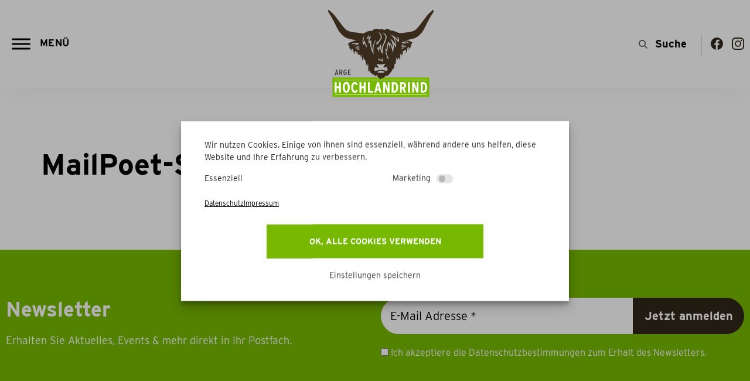

--- FILE ---
content_type: text/css
request_url: https://derzottl.at/wp-content/themes/hello-elementor-child/style.css?ver=6.8
body_size: 6548
content:
/*
 Theme Name:   Hello Elementor Child
 Description:  Mein Child Theme
 Author:       FEDERLEICHT
 Author URI:   
 Template:     hello-elementor
 Version:      1.0
 Text Domain:  hello-elementor-child
*/





/*
Tablet: 1024px

1199px
991px
767px
Grün:	color: var( --e-global-color-accent );
Braun:	color: var( --e-global-color-1751270 );
*/

/*
::selection, ::-moz-selection {
	background: #FEAE0E;
	color: #fff;
}
*/



body {
	overflow-x: hidden;
}


@import url("https://p.typekit.net/p.css?s=1&k=cwm5zpj&ht=tk&f=31141.31142.31145.31146&a=7091101&app=typekit&e=css");

@font-face {
font-family:"interstate";
src:url("https://use.typekit.net/af/e5199f/00000000000000003b9ae7f4/27/l?primer=7cdcb44be4a7db8877ffa5c0007b8dd865b3bbc383831fe2ea177f62257a9191&fvd=n4&v=3") format("woff2"),url("https://use.typekit.net/af/e5199f/00000000000000003b9ae7f4/27/d?primer=7cdcb44be4a7db8877ffa5c0007b8dd865b3bbc383831fe2ea177f62257a9191&fvd=n4&v=3") format("woff"),url("https://use.typekit.net/af/e5199f/00000000000000003b9ae7f4/27/a?primer=7cdcb44be4a7db8877ffa5c0007b8dd865b3bbc383831fe2ea177f62257a9191&fvd=n4&v=3") format("opentype");
font-display:auto;font-style:normal;font-weight:400;font-stretch:normal;
}
@font-face {
font-family:"interstate";
src:url("https://use.typekit.net/af/630ec8/00000000000000003b9ae7f8/27/l?primer=7cdcb44be4a7db8877ffa5c0007b8dd865b3bbc383831fe2ea177f62257a9191&fvd=n7&v=3") format("woff2"),url("https://use.typekit.net/af/630ec8/00000000000000003b9ae7f8/27/d?primer=7cdcb44be4a7db8877ffa5c0007b8dd865b3bbc383831fe2ea177f62257a9191&fvd=n7&v=3") format("woff"),url("https://use.typekit.net/af/630ec8/00000000000000003b9ae7f8/27/a?primer=7cdcb44be4a7db8877ffa5c0007b8dd865b3bbc383831fe2ea177f62257a9191&fvd=n7&v=3") format("opentype");
font-display:auto;font-style:normal;font-weight:700;font-stretch:normal;
}

p, a, div, ul, li, span, bold, input, form, h1, h2, h3, h4, h5, h6 {
	font-family: "interstate", sans-serif !important;
}
h1, h2, h3, h4, h5, h6, strong {
	font-weight: bold;
}
::placeholder, .elementor-search-form__input::placeholder {
	opacity: 1 !important;
}
.link-gruen a,
.elementor-widget-text-editor a {
	color: var( --e-global-color-accent ) !important;
	text-decoration: underline !important;
	-webkit-transition: all 0.3s ease;
	-moz-transition: all 0.3s ease;
	-o-transition: all 0.3s ease;
	transition: all 0.3s ease;
}
.link-gruen a:hover,
.elementor-widget-text-editor a:hover {
	color: #000;
}
.link-weiss a {
	color: #fff !important;
}
.link-schwarz a {
	color: #000 !important;
	text-decoration: none !important;
}
.link-schwarz a:hover {
	color: var( --e-global-color-accent ) !important;
}

mark {
	padding: .2em;
	background-color: #fcf8e3;
}

#btn-back a {
	cursor: pointer;
}


.elementor-widget-text-editor ul {
	padding-left: 20px;
}

figcaption {
	font-style: normal;
}
.overflow-x-scroll {
	overflow-x: scroll;
}

.buorg {
	z-index: 11111111111111111 !important;
}


img {
	object-fit: cover;
}


/* Improved Animations Stylesheet from element.how/elementor-improve-entrance-animations/ , works for the 'fade' animations */
@keyframes fadeDown {
	from {
		opacity: 0;
		transform: translate3d(0,-30px,0)
	}
	to {
		opacity: 1;
		transform: none
	}
}
.elementor-element.fadeInDown {
	animation-name: fadeDown
}
@keyframes fadeLeft {
	from {
		opacity: 0;
		transform: translate3d(-30px,0,0)
	}
	to {
		opacity: 1;
		transform: none
	}
}
.elementor-element.fadeInLeft {
	animation-name: fadeLeft
}
@keyframes fadeRight {
	from {
		opacity: 0;
		transform: translate3d(30px,0,0)
	}
	to {
		opacity: 1;
		transform: none
	}
}
.elementor-element.fadeInRight {
	animation-name: fadeRight
}
@keyframes fadeUp {
	from {
		opacity: 0;
		transform: translate3d(0,30px,0)
	}
	to {
		opacity: 1;
		transform: none
	}
}
.elementor-element.fadeInUp {
	animation-name: fadeUp
}





/* Mega Menü */
.mega-toggle-animated-box::after {
	content: "Menü";
	position: absolute;
	left: 60px;
	top: -10px;
	font-size: 21px;
	text-transform: uppercase;
	font-weight: bold;
}
.mega-menu-open .mega-toggle-animated-box::after {
	content: "Schließen";
}
.elementor-location-header .elementor-container.elementor-column-gap-default,
.elementor-location-header .elementor-container.elementor-column-gap-default > .elementor-column:nth-child(1),
.elementor-location-header .elementor-container.elementor-column-gap-default > .elementor-column:nth-child(1) > .elementor-widget-wrap,
.elementor-location-header .elementor-container.elementor-column-gap-default > .elementor-column:nth-child(1) > .elementor-widget-wrap .elementor-widget-shortcode,
.elementor-location-header .elementor-container.elementor-column-gap-default > .elementor-column:nth-child(1) > .elementor-widget-wrap .elementor-widget-shortcode #mega-menu-wrap-menu-1 {
	position: static !important;
}

.mega-menu-link {
	display: none !important;
}
#mega-menu-menu-1.mega-menu.max-mega-menu.mega-menu-horizontal {
	position: absolute !important;
	width: 100vw !important;
	height: calc(100vh - 150px) !important;
	left: 0px !important;
	top: 150px !important;
	background-color: #fff !important;
	overflow-y: scroll !important;
	padding-bottom: 50px !important;
}


#mega-menu-wrap-menu-1 #mega-menu-menu-1 > li.mega-menu-megamenu > ul.mega-sub-menu {
	margin-top: 80px !important;
}
#mega-menu-wrap-menu-1 #mega-menu-menu-1 > li.mega-menu-megamenu > ul.mega-sub-menu > li:nth-child(1) {
	margin-bottom: 20px !important;
}
.mega-menu-item > .mega-sub-menu {
	padding: 0 !important;
	max-width: 1300px !important;
	margin-right: auto !important;
	margin-left: auto !important;
	float: unset !important;
	overflow: auto !important;
}
.mega-menu-item > .mega-sub-menu > li > ul > li > ul > li p {
	font-size: 23px;
	font-weight: bold;
}
.mega-menu-item > .mega-sub-menu > li > ul > li > ul > li p:hover {
	text-decoration: underline;
}
.mega-menu-item > .mega-sub-menu > li > ul > li > ul > li p:last-child:hover {
	text-decoration: none;
}
.mega-menu-item > .mega-sub-menu > li > ul > li > ul > li ul {
	padding: 0;
}
.mega-menu-item > .mega-sub-menu > li > ul > li > ul > li li {
	list-style: none;
	font-size: 19px;
	line-height: 1.4em;
	margin-top: 8px;
}
.mega-menu-item > .mega-sub-menu > li > ul > li > ul > li li a {
	-webkit-transition: all 0.3s ease;
	-moz-transition: all 0.3s ease;
	-o-transition: all 0.3s ease;
	transition: all 0.3s ease;
}
.mega-menu-item > .mega-sub-menu > li > ul > li > ul > li li a:hover {
	color: var( --e-global-color-accent );
}

.mega-menu-item .mega-sub-menu > li > ul > li.mega-menu-column {
	width: 25% !important;
	clear: none !important;
}
@media screen and (max-width: 1199px) {
	#mega-menu-menu-1.mega-menu.max-mega-menu.mega-menu-horizontal {
		height: calc(100vh - 100px) !important;
		top: 100px !important;
	}
}
@media screen and (max-width: 991px) {
	.mega-menu-item .mega-sub-menu > li > ul > li.mega-menu-column {
		width: 50% !important;
	}
	#mega-menu-wrap-menu-1 #mega-menu-menu-1 > li.mega-menu-megamenu > ul.mega-sub-menu {
		margin-top: 40px !important;
	}
	#mega-menu-wrap-menu-1 #mega-menu-menu-1 > li.mega-menu-megamenu > ul.mega-sub-menu > li:nth-child(1) {
		margin-bottom: 0px !important;
	}
}
@media screen and (max-width: 767px) {
	.mega-menu-item .mega-sub-menu > li > ul > li.mega-menu-column {
		width: 100% !important;
	}
	.mega-toggle-animated-box::after {
		display: none;
	}
	#mega-menu-menu-1.mega-menu.max-mega-menu.mega-menu-horizontal {
		height: calc(100vh - 80px) !important;
		top: 80px !important;
		border-top: 1px solid #e5e5e5 !important;
	}
	.mega-menu-item > .mega-sub-menu > li > ul > li > ul > li p {
		font-size: 20px;
	}
	.mega-menu-item > .mega-sub-menu > li > ul > li > ul > li li {
		font-size: 16px;
	}
	.breadcrumbs-pages:nth-last-child(2) {
		margin-left: 5px;
	}
	.breadcrumbs-pages:nth-last-child(1) {
		margin-right: 5px;
		margin-top: -1px;
	}
}



/* Header */
.elementor-location-header .elementor-inner-section .elementor-search-form {
	border-right: 2px solid #E9E9E9;
}
.elementor-location-header .elementor-inner-section .elementor-search-form form input {
	width: 90px !important;
}
.elementor-location-header .elementor-inner-section .elementor-search-form i.fa-search::before {
	content: url(/wp-content/uploads/2023/02/search-icon.svg);
	top: 1px;
	position: relative;
}
.elementor-location-header .elementor-inner-section .elementor-search-form__icon {
	opacity: 1;
}
.elementor-search-form__input {
	width: 90px !important;
	padding-right: 0 !important;
}
.elementor-search-form__input::placeholder {
	font-weight: bold;
}
.elementor-location-header .elementor-inner-section > .elementor-column-gap-no {
	float: right;
}
.elementor-location-header .elementor-inner-section > .elementor-column-gap-no > .elementor-column {
	width: 110px;
}

/*@media screen and (max-width: 1024px) {
	.elementor-location-header .header-fixed-class {
		position: fixed;
	}
}*/

/* FOOTER Formular */

.elementor-location-footer .elementor-widget-shortcode .mailpoet_form .mailpoet_form_column:nth-child(1) {
	min-width: calc(100% - 190px) !important;
}
.elementor-location-footer .elementor-widget-shortcode .mailpoet_form .mailpoet_form_column:nth-child(2) {
	min-width: 190px !important;
}

.elementor-location-footer .elementor-widget-shortcode .mailpoet_form .mailpoet_paragraph fieldset label {
	color: #fff;
	font-size: 16px !important;
	line-height: 1.5em !important;
}
.mailpoet_validate_success {
	color: #fff !important;
	font-size: 0;
}
.mailpoet_validate_success::before {
	content: "Bitte bestätige deine Anmeldung, indem du auf den Link in der E-Mail klickst.";
	font-size: 16px;
}

.elementor-location-footer .elementor-widget-shortcode .mailpoet_form .mailpoet_form_columns .parsley-errors-list {
	position: absolute;
	margin-top: -90px;
	/*background: #ffe9e9;
	padding: 10px;
	border-radius: 50px;
	box-shadow: 0px 0px 5px #0003;*/
}

.elementor-location-footer .elementor-widget-shortcode .mailpoet_form .mailpoet_form_columns > .mailpoet_form_column,
.elementor-location-footer .elementor-widget-shortcode .mailpoet_form .mailpoet_form_columns > .mailpoet_form_column .mailpoet_paragraph  {
	margin-left: 0 !important;
	margin-bottom: 0 !important;
}
.elementor-location-footer .elementor-widget-shortcode .mailpoet_form .mailpoet_form_column:nth-child(1) .mailpoet_paragraph {
	border-top-left-radius: 50px;
	border-bottom-left-radius: 50px;
	overflow: hidden;
}
.elementor-location-footer .elementor-widget-shortcode .mailpoet_form .mailpoet_form_column:nth-child(2) .mailpoet_paragraph {
	border-top-right-radius: 50px;
	border-bottom-right-radius: 50px;
	overflow: hidden;
}

@media screen and (max-width: 767px) {
	.elementor-location-footer .elementor-widget-shortcode .mailpoet_form .mailpoet_form_column .mailpoet_paragraph {
		border-radius: 50px;
	}
	.elementor-location-footer .elementor-widget-shortcode .mailpoet_form .mailpoet_form_columns {
		display: block;
	}
	.elementor-location-footer .elementor-widget-shortcode .mailpoet_form .mailpoet_form_columns > .mailpoet_form_column {
		margin-bottom: 10px !important;
	}
}

/* STARTSEITE BILD SLIDER */
@media screen and (min-width: 767px) {
	.home .elementor-slides > .swiper-slide {
		height: 41vw !important;
	}
}
.home .elementor-swiper .swiper-pagination-bullet {
	width: 30px !important;
	border-radius: 50px;
	margin-left: 1px !important;
	margin-right: 1px !important;
}








/* STARTSEITE NEWS SLIDER */
html {
	overflow-x: hidden;
}

.home .swiper-wrapper {
	width: min-content;
}
.home .anwp-pg-wrap .position-static {
	overflow: visible;
}
.home .elementor-swiper-button {
	top: -25px !important;
	right: 0 !important;
	left: auto !important;
	width: 45px;
	height: 45px;
	border-radius: 100%;
	box-shadow: 0px 0px 12px 0px rgba(0,0,0,0.14);
}
.home .elementor-swiper-button.elementor-swiper-button-prev {
	right: 50px !important;
}
.home .elementor-swiper-button svg {
	width: 100% !important;
	height: 100% !important;
	transform: scale(0.6) !important;
	fill: none !important;
}
/* Kategorie */
.home .anwp-pg-post-teaser__category-column {
	left: auto !important;
	top: 22px !important;
	right: 22px;
}
.home .anwp-pg-post-teaser__category-column > div {
	background-color: var( --e-global-color-primary ) !important;
	border-radius: 50px;
	padding: 0px 12px !important;
	min-width: 70px;
	/*height: 30px;*/
}
.home .anwp-pg-post-teaser__category-column span {
	text-transform: lowercase;
	font-size: 15px;
	font-weight: bold;
	letter-spacing: 1px;
	text-align: center;
	width: 100%;
}
.home .anwp-pg-post-teaser .anwp-pg-read-more__btn {
	border: none !important;
}
.home .anwp-pg-post-teaser {
	border-radius: 10px;
	box-shadow: 0px 0px 25px 0px rgba(0,0,0,0.14);
	min-height: 700px;
}
@media screen and (min-width: 767px) {
	.home .anwp-pg-post-teaser {
		width: 400px !important;
	}
}
.home .anwp-pg-post-teaser__thumbnail {
	border-radius: 10px 10px 0px 0px;
}

.home .anwp-pg-post-teaser__content {
	padding: 35px 20px 20px 20px !important;
}
.home .anwp-pg-post-teaser__excerpt {
	font-size: 18px !important;
	line-height: 1.5em !important;
}

.home .anwp-pg-wrap .anwp-pg-no-transform .anwp-pg-post-teaser:hover img.anwp-pg-post-teaser__thumbnail-img {
	transform: scale(1.1) !important;
	-webkit-transition: all 1.3s ease;
	-moz-transition: all 1.3s ease;
	-o-transition: all 1.3s ease;
	transition: all 1.3s ease;
}
.home .anwp-pg-wrap .anwp-pg-post-teaser.anwp-pg-post-teaser--inner-cover-link .anwp-pg-post-teaser__thumbnail:hover .anwp-pg-post-teaser__thumbnail-bg {
	background: none !important;
}


/* TABELLE */
.elementor-widget-text-editor table,
.elementor-widget-text-editor tbody,
.elementor-widget-text-editor tr,
.elementor-widget-text-editor td,
.elementor-widget-text-editor th {
	border: none !important;
}

/* Galerie */
.elementor-widget-gallery a {
	border-radius: 10px;
}

/* Linie */
.home .line-green-h2 h2::after {
	content: "";
	width: auto;
	height: 2px;
	background: #76B900;
	position: absolute;
	left: -100px;
	right: 0px;
	bottom: 0px;
	z-index: 1;
}
.home .line-green-box-right .line-green-h2 h2::after {
	left: 0px;
	right: -230px;
}

@media screen and (max-width: 1024px) {
	.home .line-green-box-right .line-green-h2 h2::after {
		right: 0;
	}
	.home .line-green-h2 h2::after {
		left: 0;
	}
	
	.home .line-green-box-right > div > div:nth-child(1) {
		order: 1;
	}
	.breadcrumbs-news {
		margin-top: 2px;
	}
	.breadcrumb-text-sie p {
		margin-bottom: 0 !important;
	}
}


/* dunkler verlauf */
.hochlandrind-banner-image::before {
	display: block;
	content: "";
	background: -moz-linear-gradient(left,rgba(84,84,84,0) 0%,rgba(83,83,83,0) 1%,rgba(0,0,0,1) 100%);
	background: -webkit-linear-gradient(left,rgba(84,84,84,0) 0%,rgba(83,83,83,0) 1%,rgba(0,0,0,1) 100%);
	background: linear-gradient(to right,rgba(84,84,84,0) 0%,rgba(83,83,83,0) 1%,rgba(0,0,0,1) 100%);
	width: 70%;
	height: 100%;
	opacity: 0.56;
	position: absolute;
	top: 0px;
	right: 0px;
}



.start-content-image-text img {
	width: 100%;
	height: auto;
	object-fit: cover;
}



/*.single .elementor-posts .elementor-post {
	overflow: visible !important;
}*/


/* search and filter */
.elementor-widget-container .searchandfilter ul {
	padding: 0;
}
.elementor-widget-container .searchandfilter ul li {
	/*padding-bottom: 15px;*/
	padding-top: 0;
}
.elementor-widget-container .searchandfilter label {
	width: 100%;
}
.elementor-widget-container .searchandfilter .sf-field-posts_per_page {
	float: left;
	display: flex;
}
.elementor-widget-container .searchandfilter .sf-field-posts_per_page h4 {
	order: 2;
	padding-top: 12px;
	padding-left: 10px;
	font-weight: normal;
}
.elementor-widget-container .searchandfilter .sf-field-search {
	float: right;
}
.elementor-widget-container .searchandfilter .sf-field-posts_per_page label,
.elementor-widget-container .searchandfilter .sf-field-search label {
	width: auto;
}
.elementor-widget-container .searchandfilter .sf-field-posts_per_page label select.sf-input-select {
	min-width: 70px;
	border-radius: 100px;
}
.elementor-widget-container .searchandfilter .sf-field-search label input.sf-input-text {
	border-radius: 100px;
	width: 290px;
}
.elementor-widget-container .searchandfilter input,
.elementor-widget-container .searchandfilter select {
	border-color: #d5d5d5;
	border-radius: 100px;
}
@media screen and (max-width: 767px) {
	.elementor-widget-container .searchandfilter .sf-field-posts_per_page,
	.elementor-widget-container .searchandfilter .sf-field-search {
		float: none;
	}
	.elementor-widget-container .searchandfilter .sf-field-search label,
	.elementor-widget-container .searchandfilter .sf-field-search label input.sf-input-text {
		width: 100%;
	}
}


.elementor-widget-container .searchandfilter select {
	color: #000 !important;
	height: 42px;
    -moz-appearance: none; 
    -webkit-appearance: none;
	background: url([data-uri]) no-repeat calc(100% - 10px);
	background-position: right 10px center;
}

/* button formatierung */
.elementor-post__read-more,
.anwp-pg-wrap .anwp-pg-read-more__btn {
	font-weight: bold !important;
	font-size: 15px !important;
	text-transform: uppercase;
	padding: 10px 20px !important;
	background-color: var( --e-global-color-accent ) !important;
	color: #fff !important;
	border-radius: 30px !important;
	-webkit-transition: all 0.3s ease;
	-moz-transition: all 0.3s ease;
	-o-transition: all 0.3s ease;
	transition: all 0.3s ease;
	width: auto !important;
}
.elementor-post__read-more:hover,
.anwp-pg-wrap .anwp-pg-read-more__btn:hover {
	background-color: var( --e-global-color-1751270 ) !important;
}



/* SHOP */
.shop-class .elementor-image-carousel-wrapper .swiper-slide-image {
	width: 100% !important;
	height: 280px !important;
	object-fit: cover;
}


/* AKTUELLES Archiv Seite News und Events */
.blog .elementor-posts-container > .category-event {
	position: relative;
}
.blog .elementor-posts-container > .category-event::before {
	content: "event";
	background-color: var( --e-global-color-primary ) !important;
	border-radius: 50px;
	padding: 5px 12px !important;
	min-width: 70px;
	color: #fff;
	position: absolute;
	z-index: 1;
	right: 20px;
	top: 20px;
	text-align: center;
	font-weight: bold;
	letter-spacing: 1px;
	font-size: 15px;
}




/* BY FEDERLEICHT */
.federleicht {
	position: absolute;
	top: 32px;
	right: 11px;
}
.federleicht a {
	text-align: right;
	margin-bottom: 0;
	margin-right: 15px;
}
.federleicht a::before {
	content: url(../../uploads/2025/09/federleicht-logo.svg);
	position: absolute;
	right: 12px;
	opacity: 0;
	top: -5px;
	border: none;
	-webkit-transition: all 0.3s ease;
	-moz-transition: all 0.3s ease;
	-o-transition: all 0.3s ease;
	transition: all 0.3s ease;
}
.federleicht a:hover::before {
	opacity: 1;
	top: -15px;
}
@media screen and (max-width: 900px) {
	.federleicht {
		position: relative;
		right: auto;
		left: auto;
		margin-bottom: 80px;
	}
	.federleicht a::before {
		right: auto;
		left: auto;
		margin-left: 13px;
	}
}



/* FadeInUp Animation */
@keyframes fadeInUpTwo{
	from{
		opacity:0;
		transform:translate3d(0,100px,0);
	}
	to{
		opacity:1;
		transform:none;
	}
}
.fadeInUp {
	animation-name: fadeInUpTwo !important;
}




/* TIERBÖRSE */
.single-tierboerse .kategorie-zuchttier .kategorien-arten p::before {
	content: "Zuchttier"
}
.single-tierboerse .kategorie-schlachttier .kategorien-arten p::before {
	content: "Schlachttier"
}

.single-tierboerse .art-verkauf .kategorien-arten p::after {
	content: "VERKAUF"
}
.single-tierboerse .art-suche .kategorien-arten p::after {
	content: "SUCHE"
}
.single-tierboerse .elementor-inner-section .e-con-inner .elementor-widget-image div a,
.single-tierboerse .elementor-inner-section .e-con-inner .elementor-widget-image div a img {
	width: 100%;
}
@media screen and (max-width: 767px) {
	.tierboerse-titel {
		margin-top: 5px;
	}
	.tierboerse-loop .elementor-button {
		padding: 12px;
	}
}



/* KARTE */
html body .geodir-map-wrap .geodir-map-canvas .gm-style-iw {
	min-width: 300px !important;
	max-height: 411px !important;
}

body .geodir-map-canvas .gm-style .geodir-output-location .list-group-item {
	padding: 0 !important;
}

body .geodir-map-canvas .gm-style .gm-style-iw-d {
	  max-height: 375px !important;
}

.geodir-map-wrap .gm-style-iw .geodir-bubble_desc .geodir-post-title,
.geodir-map-wrap .gm-style-iw .geodir-bubble_desc .geodir-bubble_image,
.geodir-map-wrap .gm-style-iw .geodir-bubble_desc .geodir-bubble-meta-top,
.geodir-map-wrap .gm-style-iw .geodir-bubble_desc .geodir-bubble-meta-side .geodir_post_meta_icon {
	display: none;
}
.geodir-map-wrap .gm-style-iw .geodir-bubble_desc .geodir-bubble-meta-side .geodir_post_meta {
	border: none;
	padding: 0;
	font-size: 18px;
	background: none;
	color: #000;
}
.geodir-map-wrap .gm-style-iw .geodir-bubble_desc .geodir-bubble-meta-side .geodir_post_meta.geodir-field-post_title {
	font-weight: bold;
}

.geodir-map-wrap .gm-style-iw .geodir-bubble_desc .geodir-bubble-meta-side .geodir_post_meta a:hover {
	color: var( --e-global-color-accent );
}


/* Mitgliedsbetriebe Archiv */
.geodir-map-wrap .gm-style-iw .geodir-bubble_desc .geodir-output-location-mapbubble .geodir-post-address-container span[itemprop="placeName"] {
	font-weight: bold;
}

.betriebs-loop .elementor-icon-list-item a span {
	color: var( --e-global-color-accent );
	text-decoration: underline;
}
.betriebs-loop .e-con-full:nth-child(2) .elementor-icon-list-item:nth-child(1) {
	font-weight: bold !important;
}

.betriebs-loop .e-con-full:nth-last-child(1) > .elementor-widget-post-info {
	border: 1px solid #D5D5D5;
	border-radius: 25px;
	/*height: 45px;*/
	padding: 5px 25px;
	margin-right: -10px;
	margin-bottom: -10px;
}

.geodir-map-wrap .gm-style-iw button {
	top: 0 !important;
	right: 0 !important;
}

.geodir-map-wrap .gm-style-iw .geodir-bubble_desc .geodir-output-location-mapbubble span {
	font-size: 1rem;
}
.geodir-map-wrap .gm-style-iw .geodir-bubble_desc .geodir-output-location-mapbubble a {
	color: var( --e-global-color-accent );
	text-decoration: underline;
	font-size: 1rem;
}

.geodir-map-wrap .gm-style-iw .geodir-bubble_desc {
	padding: 20px;
	padding-right: 10px;
}

.geodir-map-wrap .gm-style-iw .geodir-bubble_desc .geodir-field-website a,
.geodir-map-wrap .gm-style-iw .geodir-bubble_desc .geodir-field-website2 a {
	font-size: 0;
	text-decoration: none;
}
.geodir-map-wrap .gm-style-iw .geodir-bubble_desc .geodir-field-website a::after,
.geodir-map-wrap .gm-style-iw .geodir-bubble_desc .geodir-field-website2 a::after {
	content: "" attr(href) "";
	font-size: 1rem;
	text-decoration: underline;
}


.betriebs-loop .elementor-widget-wp-widget-gd_post_content .gd-read-more {
	display: none;
}
.betriebs-loop .elementor-widget-wp-widget-gd_post_content .geodir-field-post_content::after {
	content: "..."
}


/* Hofgeschichte Button ausblenden */
.betriebs-loop#\<span\>Ja\<\/span\> .elementor-widget-button,
.betriebs-loop.tierboerse-loop .elementor-widget-button {
	display: unset;
}

.betriebs-loop .elementor-widget-button {
	display: none;
}


/* Highlandbeef Zertifiziert */
.e-con-full:nth-last-child(1) > #zertifiziertNein {
	display: none;
}
#zertifiziertJa ul li:nth-last-child(1) span span span {
	font-size: 0;
	line-height: 1em;
}
#zertifiziertJa ul li:nth-last-child(1) span span span::before {
	font-size: 18px;
	content: "Highlandbeef zertifiziert";
	cursor: text;
}

.elementor-widget-loop-grid .elementor-icon-list-item a:hover {
	text-decoration: underline;
}

@media screen and (max-width: 1024px) {
	#zertifiziertJa ul li:nth-last-child(1) span span span::before {
		font-size: 16px;
	}
	.betriebs-loop .e-con-full:nth-child(2) {
		width: 250px !important;
	}
}

@media screen and (max-width: 767px) {
	.betriebs-loop .e-con-full:nth-child(1) {
		width: 100px !important;
	}
	.betriebs-loop .e-con-full:nth-child(1) img {
		height: 80px !important;
	}
	.betriebs-loop .e-con-full:nth-child(2) {
		width: calc(100% - 120px) !important;
		padding: 0 0 10px 0 !important;
	}
	.betriebs-loop .e-con-full:nth-child(3) {
		padding-bottom: 30px;
	}
}

/* ÜBERSICHT BREITE 
.betriebs-loop > div > div:nth-child(2) {
	width: calc(100% - 590px);
}
*/

/* Pagnierung */ /* und such-seite paginierung */
.elementor-widget-loop-grid .elementor-pagination span,
.elementor-widget-loop-grid .elementor-pagination a,
.search-results .elementor-pagination span,
.search-results .elementor-pagination a {
	padding: 9px 15px;
	border: 1px solid #fff;
	border-radius: 10px;
	line-height: 3em;
	-webkit-transition: all 0.3s ease;
	-moz-transition: all 0.3s ease;
	-o-transition: all 0.3s ease;
	transition: all 0.3s ease;
}
.elementor-widget-loop-grid .elementor-pagination span.current,
.elementor-widget-loop-grid .elementor-pagination a:hover,
.search-results .elementor-pagination span.current,
.search-results .elementor-pagination a:hover {
	border-color: var( --e-global-color-accent );
	color: var( --e-global-color-accent );
}




/* Ort Detailseite Place Hofgeschichte */
.single-gd_place .place-spalte-2 .geodir_post_meta.geodir-field-address br:nth-last-child(-n + 2),
.single-gd_place .place-spalte-2 .geodir_post_meta.geodir-field-address span:nth-last-child(-n + 2) {
	display: none;
}
.single-gd_place .place-spalte-2 .geodir_post_meta.geodir-field-address span[itemprop="postalCode"] {
	order: 2;
}

.single-gd_place .geodir_post_meta a {
	color: var( --e-global-color-accent );
}

.single-gd_place .place-spalte-2 .elementor-widget-text-editor p {
	margin-bottom: 0 !important;
}

.single-gd_place hr {
	display: none;
}

.single-gd_place #post_content,
.single-gd_place #gd-single-tabs-content {
	margin: 0 !important;
}

.single-gd_place h1 {
	color: var( --e-global-color-accent ) !important;
	font-size: 40px !important;
	font-weight: bold !important;
}
.single-gd_place h3 {
	font-size: 22px !important;
	font-weight: bold !important;
}
.single-gd_place p {
	font-size: 18px;
	line-height: 33px;
}

.single-gd_place .geodir-images {
	margin-left: -5px;
	margin-right: -5px;
}
.single-gd_place .geodir-images > .col {
	padding-left: 5px !important;
	padding-right: 5px !important;
	margin-bottom: 10px !important;
}
.single-gd_place .geodir-images .fa-search-plus {
	display: none;
}
.single-gd_place .bsui .embed-has-action:hover img {
	filter: none;
}
.single-gd_place .bsui .embed-has-action:hover::before {
	background-color: #ffffff0f;
	z-index: 1;
	position: relative;
}
.single-gd_place .geodir-images .card {
	border: none;
}
.single-gd_place .geodir-images img {
	border-radius: 10px;
}

.single-gd_place .plz-spalte li:nth-child(1) {
	font-weight: bold;
}
.plz-spalte li:nth-child(3),
.plz-spalte li:nth-child(4) {
	display: inline;
}
.single-gd_place .gd-single-braun .plz-spalte li:nth-child(3),
.single-gd_place .gd-single-braun .plz-spalte li:nth-child(4) {
	display: inline;
}

.single-gd_place .punkte-weiter .elementor-post__excerpt > p::after {
	content: " ...";
}

.single-gd_place .gd-post-bild {
	height: 0px;
	overflow: hidden;
	margin-top: 50px;
}
.single-gd_place #\<span\>Ja\<\/span\>.gd-post-bild {
	height: auto;
	margin-top: 0;
}

@media screen and (max-width: 1024px) {
	.single-gd_place .gd-breadcrumb p {
		font-size: 14px !important;
	}
}

@media screen and (max-width: 767px) {
	.single-gd_place h1 {
		font-size: 28px !important;
	}
}








/* Mail Abmelden Text*/
.mailpoet_page-template-default.single.single-mailpoet_page.postid-1713 main#content.post-1713.mailpoet_page.type-mailpoet_page .page-content p {
	display: none;
}
.mailpoet_page-template-default.single.single-mailpoet_page.postid-1713 main#content.post-1713.mailpoet_page.type-mailpoet_page .page-content p.mailpoet_confirm_unsubscribe,
.mailpoet_page-template-default.single.single-mailpoet_page.postid-1713 main#content.post-1713.mailpoet_page.type-mailpoet_page .page-content p.mailpoet_paragraph {
	display: unset;
}
.mailpoet_page-template-default.single.single-mailpoet_page.postid-1713 main#content.post-1713.mailpoet_page.type-mailpoet_page .page-header h1 {
	margin-top: 100px;
}

@media screen and (max-width: 767px) {
	.mailpoet_page-template-default.single.single-mailpoet_page.postid-1713 main#content.post-1713.mailpoet_page.type-mailpoet_page .page-header h1 {
		font-size: 25px;
	}
}




.elementor-button-wrapper span {
	font-weight: bold !important;
}



/* FORMULAR */

.elementor-form .elementor-field-group {
	position: relative;
}
.elementor-form .elementor-field-label {
	font-family: "interstate", sans-serif !important;
	position: absolute;
	/*left: 40px;*/
	top: 10px;
	color: #999;
	z-index: 10;
	transition: font-size 150ms ease-out, -webkit-transform 150ms ease-out;
	transition: transform 150ms ease-out, font-size 150ms ease-out;
	transition: transform 150ms ease-out, font-size 150ms ease-out, -webkit-transform 150ms ease-out;
}
.elementor-form .focused .elementor-field-label,
.elementor-form .elementor-field-type-select label {
	-webkit-transform: translateY(-120%);
	transform: translateY(-120%);
	font-size: .80em !important;
}

.elementor-form .focused input,
.elementor-form .focused textarea,
.elementor-form select {
	-webkit-box-shadow: none !important;
	box-shadow: none !important;
}



.elementor-form input,
.elementor-form select,
.elementor-form textarea {
	padding-left: 0 !important;
	padding-right: 0 !important;
}



.elementor-form .elementor-field-type-upload label {
	position: relative;
	top: auto;
	left: auto;
	margin-top: 20px;
	margin-bottom: 10px;
}




/* Shop Formular */

.shop-form .elementor-field-type-html {
	margin-bottom: 30px !important;
}

/*.shop-form .elementor-field-type-number {
	margin-top: 10px;
}*/
.shop-form .elementor-field-type-number::before {
	content: "Stk";
	position: absolute;
	top: -20px;
	font-size: 14px;
}

.shop-form .elementor-field-type-number input {
	max-width: 45px !important;
}
.shop-form form .focused.elementor-field-type-number label,
.shop-form form .elementor-field-type-number label {
	transform: none;
	font-size: unset !important;
	margin-left: 60px;
	width: calc(100% - 110px);
	display: flex;
}
.shop-form form .elementor-field-type-number label > a:nth-child(1) {
	width: calc(100% - 120px);
}
.shop-form form .elementor-field-type-number label > a:nth-child(2) {
	text-align: right;
	width: 120px;
}
.shop-form form .elementor-field-type-number label > a:nth-child(2) > span {
	font-weight: bold;
	color: var( --e-global-color-accent );
}






/* Highlandbeef Check Notcheck */
.list-check ul,
.list-notcheck ul {
	padding-left: 0;
}
.list-check ul li,
.list-notcheck ul li {
	list-style-type: none;
	padding-left: 44px;
	margin: 0 0 10px 0;
	position: relative;
}
.list-check ul li::before,
.list-notcheck ul li::before {
	content: '';
	width: 30px;
	height: 30px;
	background-image: url(/wp-content/uploads/2023/02/check.svg);
	background-size: cover;
	background-repeat: no-repeat;
	display: block;
	position: absolute;
	left: 0px;
	top: 0px;
}
.list-notcheck ul li::before {
	background-image: url(/wp-content/uploads/2023/02/notcheck.svg);
}











--- FILE ---
content_type: text/css
request_url: https://derzottl.at/wp-content/uploads/elementor/css/post-5.css?ver=1745827324
body_size: 613
content:
.elementor-kit-5{--e-global-color-primary:#76B900;--e-global-color-secondary:#000000;--e-global-color-text:#000000;--e-global-color-accent:#76B900;--e-global-color-ea31b13:#FFFFFF;--e-global-color-1751270:#312618;--e-global-typography-primary-font-size:18px;--e-global-typography-primary-font-weight:700;--e-global-typography-secondary-font-weight:400;--e-global-typography-text-font-size:18px;--e-global-typography-text-font-weight:400;--e-global-typography-text-line-height:1.8em;--e-global-typography-accent-font-size:18px;--e-global-typography-accent-font-weight:400;--e-global-typography-c3e8387-font-size:35px;--e-global-typography-c3e8387-font-weight:700;--e-global-typography-c3e8387-line-height:35px;--e-global-typography-58013ba-font-size:40px;--e-global-typography-58013ba-font-weight:700;--e-global-typography-58013ba-line-height:40px;--e-global-typography-db4d5b4-font-size:26px;--e-global-typography-db4d5b4-font-weight:700;--e-global-typography-2692311-font-size:22px;color:#000000;font-family:"Roboto", Sans-serif;font-size:16px;}.elementor-kit-5 button:hover,.elementor-kit-5 button:focus,.elementor-kit-5 input[type="button"]:hover,.elementor-kit-5 input[type="button"]:focus,.elementor-kit-5 input[type="submit"]:hover,.elementor-kit-5 input[type="submit"]:focus,.elementor-kit-5 .elementor-button:hover,.elementor-kit-5 .elementor-button:focus{background-color:var( --e-global-color-1751270 );}.elementor-kit-5 a{color:var( --e-global-color-text );}.elementor-kit-5 h1{font-size:50px;font-weight:bold;}.elementor-kit-5 h2{font-size:26px;font-weight:bold;}.elementor-kit-5 button,.elementor-kit-5 input[type="button"],.elementor-kit-5 input[type="submit"],.elementor-kit-5 .elementor-button{font-size:18px;font-weight:700;color:var( --e-global-color-ea31b13 );border-radius:50px 50px 50px 50px;}.elementor-section.elementor-section-boxed > .elementor-container{max-width:1300px;}.e-con{--container-max-width:1300px;}.elementor-widget:not(:last-child){margin-block-end:20px;}.elementor-element{--widgets-spacing:20px 20px;--widgets-spacing-row:20px;--widgets-spacing-column:20px;}{}h1.entry-title{display:var(--page-title-display);}.site-header{padding-inline-end:0px;padding-inline-start:0px;}.site-footer .site-branding{flex-direction:column;align-items:stretch;}@media(max-width:1024px){.elementor-kit-5{--e-global-typography-primary-font-size:16px;--e-global-typography-text-font-size:16px;--e-global-typography-accent-font-size:16px;--e-global-typography-c3e8387-font-size:30px;--e-global-typography-c3e8387-line-height:30px;--e-global-typography-58013ba-font-size:28px;--e-global-typography-58013ba-line-height:28px;--e-global-typography-db4d5b4-font-size:24px;--e-global-typography-db4d5b4-line-height:24px;}.elementor-section.elementor-section-boxed > .elementor-container{max-width:1024px;}.e-con{--container-max-width:1024px;}}@media(max-width:767px){.elementor-section.elementor-section-boxed > .elementor-container{max-width:767px;}.e-con{--container-max-width:767px;}}

--- FILE ---
content_type: text/css
request_url: https://derzottl.at/wp-content/uploads/elementor/css/post-10.css?ver=1760338761
body_size: 1082
content:
.elementor-10 .elementor-element.elementor-element-520a18c:not(.elementor-motion-effects-element-type-background), .elementor-10 .elementor-element.elementor-element-520a18c > .elementor-motion-effects-container > .elementor-motion-effects-layer{background-color:#FFFFFF;}.elementor-10 .elementor-element.elementor-element-520a18c > .elementor-container{min-height:150px;}.elementor-10 .elementor-element.elementor-element-520a18c{box-shadow:0px 0px 60px 0px rgba(0, 0, 0, 0.05);transition:background 0.3s, border 0.3s, border-radius 0.3s, box-shadow 0.3s;}.elementor-10 .elementor-element.elementor-element-520a18c > .elementor-background-overlay{transition:background 0.3s, border-radius 0.3s, opacity 0.3s;}.elementor-bc-flex-widget .elementor-10 .elementor-element.elementor-element-c2e2088.elementor-column .elementor-widget-wrap{align-items:flex-end;}.elementor-10 .elementor-element.elementor-element-c2e2088.elementor-column.elementor-element[data-element_type="column"] > .elementor-widget-wrap.elementor-element-populated{align-content:flex-end;align-items:flex-end;}.elementor-widget-theme-site-logo .widget-image-caption{color:var( --e-global-color-text );font-size:var( --e-global-typography-text-font-size );font-weight:var( --e-global-typography-text-font-weight );line-height:var( --e-global-typography-text-line-height );}.elementor-10 .elementor-element.elementor-element-c83bc14{top:-48px;z-index:10000000;text-align:center;}.elementor-10 .elementor-element.elementor-element-c83bc14 img{width:100%;}.elementor-bc-flex-widget .elementor-10 .elementor-element.elementor-element-05e8b5a.elementor-column .elementor-widget-wrap{align-items:flex-end;}.elementor-10 .elementor-element.elementor-element-05e8b5a.elementor-column.elementor-element[data-element_type="column"] > .elementor-widget-wrap.elementor-element-populated{align-content:flex-end;align-items:flex-end;}.elementor-10 .elementor-element.elementor-element-05e8b5a.elementor-column > .elementor-widget-wrap{justify-content:flex-end;}.elementor-widget-search-form input[type="search"].elementor-search-form__input{font-size:var( --e-global-typography-text-font-size );font-weight:var( --e-global-typography-text-font-weight );line-height:var( --e-global-typography-text-line-height );}.elementor-widget-search-form .elementor-search-form__input,
					.elementor-widget-search-form .elementor-search-form__icon,
					.elementor-widget-search-form .elementor-lightbox .dialog-lightbox-close-button,
					.elementor-widget-search-form .elementor-lightbox .dialog-lightbox-close-button:hover,
					.elementor-widget-search-form.elementor-search-form--skin-full_screen input[type="search"].elementor-search-form__input{color:var( --e-global-color-text );fill:var( --e-global-color-text );}.elementor-widget-search-form .elementor-search-form__submit{font-size:var( --e-global-typography-text-font-size );font-weight:var( --e-global-typography-text-font-weight );line-height:var( --e-global-typography-text-line-height );background-color:var( --e-global-color-secondary );}.elementor-10 .elementor-element.elementor-element-f4757af{width:var( --container-widget-width, 120px );max-width:120px;--container-widget-width:120px;--container-widget-flex-grow:0;}.elementor-10 .elementor-element.elementor-element-f4757af .elementor-search-form__container{min-height:35px;}.elementor-10 .elementor-element.elementor-element-f4757af .elementor-search-form__submit{min-width:35px;}body:not(.rtl) .elementor-10 .elementor-element.elementor-element-f4757af .elementor-search-form__icon{padding-left:calc(35px / 3);}body.rtl .elementor-10 .elementor-element.elementor-element-f4757af .elementor-search-form__icon{padding-right:calc(35px / 3);}.elementor-10 .elementor-element.elementor-element-f4757af .elementor-search-form__input, .elementor-10 .elementor-element.elementor-element-f4757af.elementor-search-form--button-type-text .elementor-search-form__submit{padding-left:calc(35px / 3);padding-right:calc(35px / 3);}.elementor-10 .elementor-element.elementor-element-f4757af .elementor-search-form__input,
					.elementor-10 .elementor-element.elementor-element-f4757af .elementor-search-form__icon,
					.elementor-10 .elementor-element.elementor-element-f4757af .elementor-lightbox .dialog-lightbox-close-button,
					.elementor-10 .elementor-element.elementor-element-f4757af .elementor-lightbox .dialog-lightbox-close-button:hover,
					.elementor-10 .elementor-element.elementor-element-f4757af.elementor-search-form--skin-full_screen input[type="search"].elementor-search-form__input{color:var( --e-global-color-text );fill:var( --e-global-color-text );}.elementor-10 .elementor-element.elementor-element-f4757af:not(.elementor-search-form--skin-full_screen) .elementor-search-form__container{background-color:var( --e-global-color-ea31b13 );border-radius:0px;}.elementor-10 .elementor-element.elementor-element-f4757af.elementor-search-form--skin-full_screen input[type="search"].elementor-search-form__input{background-color:var( --e-global-color-ea31b13 );border-radius:0px;}.elementor-widget-text-editor{font-size:var( --e-global-typography-text-font-size );font-weight:var( --e-global-typography-text-font-weight );line-height:var( --e-global-typography-text-line-height );color:var( --e-global-color-text );}.elementor-widget-text-editor.elementor-drop-cap-view-stacked .elementor-drop-cap{background-color:var( --e-global-color-primary );}.elementor-widget-text-editor.elementor-drop-cap-view-framed .elementor-drop-cap, .elementor-widget-text-editor.elementor-drop-cap-view-default .elementor-drop-cap{color:var( --e-global-color-primary );border-color:var( --e-global-color-primary );}.elementor-10 .elementor-element.elementor-element-ae0d73e{width:auto;max-width:auto;text-align:right;}.elementor-10 .elementor-element.elementor-element-ae0d73e > .elementor-widget-container{padding:5px 0px 0px 15px;border-style:solid;border-width:0px 0px 0px 2px;border-color:#E4E4E4;}.elementor-theme-builder-content-area{height:400px;}.elementor-location-header:before, .elementor-location-footer:before{content:"";display:table;clear:both;}@media(max-width:1024px){.elementor-10 .elementor-element.elementor-element-520a18c > .elementor-container{min-height:100px;}.elementor-widget-theme-site-logo .widget-image-caption{font-size:var( --e-global-typography-text-font-size );line-height:var( --e-global-typography-text-line-height );}.elementor-10 .elementor-element.elementor-element-c83bc14{top:-31px;}.elementor-10 .elementor-element.elementor-element-c83bc14 img{width:125px;}.elementor-widget-search-form input[type="search"].elementor-search-form__input{font-size:var( --e-global-typography-text-font-size );line-height:var( --e-global-typography-text-line-height );}.elementor-widget-search-form .elementor-search-form__submit{font-size:var( --e-global-typography-text-font-size );line-height:var( --e-global-typography-text-line-height );}.elementor-widget-text-editor{font-size:var( --e-global-typography-text-font-size );line-height:var( --e-global-typography-text-line-height );}}@media(max-width:767px){.elementor-10 .elementor-element.elementor-element-520a18c > .elementor-container{min-height:80px;}.elementor-10 .elementor-element.elementor-element-c2e2088{width:33%;}.elementor-10 .elementor-element.elementor-element-1bd72f7{width:33%;}.elementor-widget-theme-site-logo .widget-image-caption{font-size:var( --e-global-typography-text-font-size );line-height:var( --e-global-typography-text-line-height );}.elementor-10 .elementor-element.elementor-element-c83bc14{top:-23px;}.elementor-10 .elementor-element.elementor-element-c83bc14 img{width:100px;}.elementor-10 .elementor-element.elementor-element-05e8b5a{width:33%;}.elementor-widget-search-form input[type="search"].elementor-search-form__input{font-size:var( --e-global-typography-text-font-size );line-height:var( --e-global-typography-text-line-height );}.elementor-widget-search-form .elementor-search-form__submit{font-size:var( --e-global-typography-text-font-size );line-height:var( --e-global-typography-text-line-height );}.elementor-widget-text-editor{font-size:var( --e-global-typography-text-font-size );line-height:var( --e-global-typography-text-line-height );}.elementor-10 .elementor-element.elementor-element-ae0d73e > .elementor-widget-container{border-width:0px 0px 0px 0px;}}/* Start custom CSS for text-editor, class: .elementor-element-ae0d73e */.elementor-10 .elementor-element.elementor-element-ae0d73e {
    max-height: 35px;
}/* End custom CSS */

--- FILE ---
content_type: text/css
request_url: https://derzottl.at/wp-content/uploads/elementor/css/post-20.css?ver=1760339061
body_size: 888
content:
.elementor-20 .elementor-element.elementor-element-317ffef7{border-style:none;margin-top:100px;margin-bottom:0px;}.elementor-bc-flex-widget .elementor-20 .elementor-element.elementor-element-0ee6d42.elementor-column .elementor-widget-wrap{align-items:flex-start;}.elementor-20 .elementor-element.elementor-element-0ee6d42.elementor-column.elementor-element[data-element_type="column"] > .elementor-widget-wrap.elementor-element-populated{align-content:flex-start;align-items:flex-start;}.elementor-20 .elementor-element.elementor-element-0ee6d42 > .elementor-element-populated, .elementor-20 .elementor-element.elementor-element-0ee6d42 > .elementor-element-populated > .elementor-background-overlay, .elementor-20 .elementor-element.elementor-element-0ee6d42 > .elementor-background-slideshow{border-radius:0px 0px 0px 0px;}.elementor-20 .elementor-element.elementor-element-0ee6d42 > .elementor-element-populated{padding:0px 0px 0px 0px;}.elementor-20 .elementor-element.elementor-element-18f4ef6 > .elementor-container > .elementor-column > .elementor-widget-wrap{align-content:center;align-items:center;}.elementor-20 .elementor-element.elementor-element-18f4ef6:not(.elementor-motion-effects-element-type-background), .elementor-20 .elementor-element.elementor-element-18f4ef6 > .elementor-motion-effects-container > .elementor-motion-effects-layer{background-color:var( --e-global-color-accent );}.elementor-20 .elementor-element.elementor-element-18f4ef6 > .elementor-container{min-height:270px;}.elementor-20 .elementor-element.elementor-element-18f4ef6{transition:background 0.3s, border 0.3s, border-radius 0.3s, box-shadow 0.3s;}.elementor-20 .elementor-element.elementor-element-18f4ef6 > .elementor-background-overlay{transition:background 0.3s, border-radius 0.3s, opacity 0.3s;}.elementor-20 .elementor-element.elementor-element-8fbf376.elementor-column > .elementor-widget-wrap{justify-content:center;}.elementor-widget-heading .elementor-heading-title{font-size:var( --e-global-typography-primary-font-size );font-weight:var( --e-global-typography-primary-font-weight );color:var( --e-global-color-primary );}.elementor-20 .elementor-element.elementor-element-ecf3d38 .elementor-heading-title{font-size:var( --e-global-typography-c3e8387-font-size );font-weight:var( --e-global-typography-c3e8387-font-weight );line-height:var( --e-global-typography-c3e8387-line-height );color:var( --e-global-color-ea31b13 );}.elementor-widget-text-editor{font-size:var( --e-global-typography-text-font-size );font-weight:var( --e-global-typography-text-font-weight );line-height:var( --e-global-typography-text-line-height );color:var( --e-global-color-text );}.elementor-widget-text-editor.elementor-drop-cap-view-stacked .elementor-drop-cap{background-color:var( --e-global-color-primary );}.elementor-widget-text-editor.elementor-drop-cap-view-framed .elementor-drop-cap, .elementor-widget-text-editor.elementor-drop-cap-view-default .elementor-drop-cap{color:var( --e-global-color-primary );border-color:var( --e-global-color-primary );}.elementor-20 .elementor-element.elementor-element-7a01cbb{color:var( --e-global-color-ea31b13 );}.elementor-20 .elementor-element.elementor-element-2cbfb44.elementor-column > .elementor-widget-wrap{justify-content:center;}.elementor-20 .elementor-element.elementor-element-3ff343b > .elementor-widget-container{margin:50px 10px 20px 10px;}.elementor-20 .elementor-element.elementor-element-3ff343b{text-align:center;font-size:var( --e-global-typography-text-font-size );font-weight:var( --e-global-typography-text-font-weight );line-height:var( --e-global-typography-text-line-height );color:var( --e-global-color-ea31b13 );}.elementor-20 .elementor-element.elementor-element-c6b02e4{text-align:center;font-size:var( --e-global-typography-text-font-size );font-weight:var( --e-global-typography-text-font-weight );line-height:var( --e-global-typography-text-line-height );color:var( --e-global-color-ea31b13 );}.elementor-20 .elementor-element.elementor-element-24db336 > .elementor-container > .elementor-column > .elementor-widget-wrap{align-content:center;align-items:center;}.elementor-20 .elementor-element.elementor-element-24db336{margin-top:10px;margin-bottom:0px;}.elementor-20 .elementor-element.elementor-element-a245c42.elementor-column > .elementor-widget-wrap{justify-content:center;}.elementor-widget-image .widget-image-caption{color:var( --e-global-color-text );font-size:var( --e-global-typography-text-font-size );font-weight:var( --e-global-typography-text-font-weight );line-height:var( --e-global-typography-text-line-height );}.elementor-20 .elementor-element.elementor-element-48061c1{width:auto;max-width:auto;}.elementor-20 .elementor-element.elementor-element-48061c1 > .elementor-widget-container{padding:0px 25px 0px 0px;}.elementor-20 .elementor-element.elementor-element-48061c1 img{width:100px;}.elementor-20 .elementor-element.elementor-element-3aa47d4{width:auto;max-width:auto;}.elementor-20 .elementor-element.elementor-element-3aa47d4 img{width:135px;}.elementor-20 .elementor-element.elementor-element-027c6c0 > .elementor-widget-container{margin:30px 10px 50px 10px;}.elementor-20 .elementor-element.elementor-element-027c6c0{text-align:center;font-family:"Roboto", Sans-serif;font-size:15px;font-weight:400;color:var( --e-global-color-text );}.elementor-theme-builder-content-area{height:400px;}.elementor-location-header:before, .elementor-location-footer:before{content:"";display:table;clear:both;}@media(max-width:1024px){.elementor-widget-heading .elementor-heading-title{font-size:var( --e-global-typography-primary-font-size );}.elementor-20 .elementor-element.elementor-element-ecf3d38 .elementor-heading-title{font-size:var( --e-global-typography-c3e8387-font-size );line-height:var( --e-global-typography-c3e8387-line-height );}.elementor-widget-text-editor{font-size:var( --e-global-typography-text-font-size );line-height:var( --e-global-typography-text-line-height );}.elementor-20 .elementor-element.elementor-element-3ff343b{font-size:var( --e-global-typography-text-font-size );line-height:var( --e-global-typography-text-line-height );}.elementor-20 .elementor-element.elementor-element-c6b02e4{font-size:var( --e-global-typography-text-font-size );line-height:var( --e-global-typography-text-line-height );}.elementor-widget-image .widget-image-caption{font-size:var( --e-global-typography-text-font-size );line-height:var( --e-global-typography-text-line-height );}}@media(max-width:767px){.elementor-20 .elementor-element.elementor-element-18f4ef6{padding:20px 0px 20px 0px;}.elementor-widget-heading .elementor-heading-title{font-size:var( --e-global-typography-primary-font-size );}.elementor-20 .elementor-element.elementor-element-ecf3d38 .elementor-heading-title{font-size:var( --e-global-typography-c3e8387-font-size );line-height:var( --e-global-typography-c3e8387-line-height );}.elementor-widget-text-editor{font-size:var( --e-global-typography-text-font-size );line-height:var( --e-global-typography-text-line-height );}.elementor-20 .elementor-element.elementor-element-7a01cbb > .elementor-widget-container{margin:-10px 0px -10px 0px;}.elementor-20 .elementor-element.elementor-element-3ff343b{font-size:var( --e-global-typography-text-font-size );line-height:var( --e-global-typography-text-line-height );}.elementor-20 .elementor-element.elementor-element-c6b02e4{font-size:var( --e-global-typography-text-font-size );line-height:var( --e-global-typography-text-line-height );}.elementor-widget-image .widget-image-caption{font-size:var( --e-global-typography-text-font-size );line-height:var( --e-global-typography-text-line-height );}}

--- FILE ---
content_type: image/svg+xml
request_url: https://derzottl.at/wp-content/uploads/2022/11/facebook-icon.svg
body_size: 228
content:
<?xml version="1.0" encoding="UTF-8"?> <svg xmlns="http://www.w3.org/2000/svg" id="facebook-circular-logo" width="21.049" height="20.961" viewBox="0 0 21.049 20.961"><path id="Path_30" data-name="Path 30" d="M10.525.349A10.519,10.519,0,0,0,8.769,21.24V13.069H6.23v-2.94H8.769V7.961A3.543,3.543,0,0,1,12.55,4.074a20.952,20.952,0,0,1,2.267.115V6.819H13.26c-1.22,0-1.456.58-1.456,1.431v1.877h2.912l-.38,2.94H11.8V21.31A10.519,10.519,0,0,0,10.525.349Z" transform="translate(0 -0.349)" fill="#312618"></path></svg> 

--- FILE ---
content_type: image/svg+xml
request_url: https://derzottl.at/wp-content/uploads/2022/11/arge-hochlandrind-logo.svg
body_size: 6445
content:
<?xml version="1.0" encoding="UTF-8"?> <svg xmlns="http://www.w3.org/2000/svg" id="Ebene_1" data-name="Ebene 1" width="180" height="149.288" viewBox="0 0 180 149.288"><g id="Group_48" data-name="Group 48"><rect id="Rectangle_57" data-name="Rectangle 57" x="7.37" y="115.512" width="165.257" height="33.776" style="fill: #76b900;"></rect><g id="Group_43" data-name="Group 43"><g id="Group_42" data-name="Group 42"><path id="Path_140" data-name="Path 140" d="M21.814,141.635h-3.208v-7.748h-4.104v7.748h-3.208v-17.963h3.208v7.085h4.104v-7.085h3.208v17.963Z" style="fill: #fff;"></path><path id="Path_141" data-name="Path 141" d="M36.958,132.633c0,5.186-1.822,9.289-5.98,9.289-4.182,0-5.956-4.08-5.956-9.238,0-5.186,1.822-9.289,6.004-9.289,4.158-.003,5.932,4.077,5.932,9.238Zm-3.285,.048c0-3.823-.794-6.081-2.694-6.081-1.923,0-2.67,2.204-2.67,6.033s.794,6.081,2.722,6.081c1.895,.002,2.641-2.21,2.641-6.033h0Z" style="fill: #fff;"></path><path id="Path_142" data-name="Path 142" d="M50.506,137.328c-.848,2.951-2.413,4.594-5.155,4.594-3.979,0-5.825-4.08-5.825-9.238,0-5.186,1.897-9.289,5.878-9.289,3.052,0,4.39,1.953,5.083,4.536l-3.005,.969c-.46-1.643-.95-2.309-2.133-2.309-1.721,0-2.539,2.205-2.539,6.033s.848,6.081,2.592,6.081c1.105,0,1.667-.615,2.336-2.568l2.766,1.19Z" style="fill: #fff;"></path><path id="Path_143" data-name="Path 143" d="M64.03,141.635h-3.208v-7.748h-4.104v7.748h-3.208v-17.963h3.208v7.085h4.104v-7.085h3.208v17.963Z" style="fill: #fff;"></path><path id="Path_144" data-name="Path 144" d="M76.713,141.635h-8.825v-17.963h3.208v14.832h5.621l-.003,3.13Z" style="fill: #fff;"></path><path id="Path_145" data-name="Path 145" d="M91.133,141.635h-3.309l-.848-3.745h-4.032l-.848,3.745h-3.285l4.594-17.963h3.134l4.594,17.963Zm-4.851-6.744l-.49-2.133c-.311-1.386-.717-3.464-.848-4.361-.125,.926-.49,2.85-.825,4.313l-.49,2.181h2.653Z" style="fill: #fff;"></path><path id="Path_146" data-name="Path 146" d="M104.655,141.635h-3.082l-3.309-8.005c-.46-1.129-1.028-2.592-1.362-3.644,.024,1.105,.054,2.951,.054,4.08v7.568h-2.927v-17.963h3.232l3.154,7.879c.436,1.072,1.081,2.748,1.41,3.745-.024-1.105-.101-3.052-.101-4.182v-7.443h2.933v17.963Z" style="fill: #fff;"></path><path id="Path_147" data-name="Path 147" d="M119.419,132.633c0,6.314-2.722,9.009-6.928,9.009h-3.979v-17.963h4.056c4.307-.006,6.851,2.639,6.851,8.955Zm-3.285,.048c0-3.309-.693-5.878-3.566-5.878h-.848v11.702h.848c2.873,0,3.566-2.515,3.566-5.824h0Z" style="fill: #fff;"></path><path id="Path_148" data-name="Path 148" d="M133.176,141.635h-3.489l-2.796-6.828h-1.052v6.828h-3.206v-17.963h4.773c3.489,0,5.722,1.876,5.722,5.597,.101,2.104-1.103,4.052-3.029,4.904l3.076,7.461Zm-3.261-12.318c0-1.619-.746-2.515-2.67-2.515h-1.41v5.006h1.589c1.213,.162,2.328-.69,2.49-1.903,.026-.195,.026-.393,0-.588h0Z" style="fill: #fff;"></path><path id="Path_149" data-name="Path 149" d="M139.562,141.635h-3.208v-17.963h3.208v17.963Z" style="fill: #fff;"></path><path id="Path_150" data-name="Path 150" d="M154.168,141.635h-3.082l-3.309-8.005c-.46-1.129-1.028-2.592-1.362-3.644,.024,1.105,.054,2.951,.054,4.08v7.568h-2.927v-17.963h3.232l3.154,7.879c.436,1.072,1.081,2.748,1.41,3.745-.024-1.105-.101-3.052-.101-4.182v-7.443h2.927v17.963h.006Z" style="fill: #fff;"></path><path id="Path_151" data-name="Path 151" d="M168.923,132.633c0,6.314-2.722,9.009-6.928,9.009h-3.979v-17.963h4.056c4.312-.006,6.851,2.639,6.851,8.955Zm-3.285,.048c0-3.309-.693-5.878-3.566-5.878h-.848v11.702h.848c2.873,0,3.566-2.515,3.566-5.824Z" style="fill: #fff;"></path></g></g><g id="Group_45" data-name="Group 45"><g id="Group_44" data-name="Group 44"><path id="Path_152" data-name="Path 152" d="M17.376,111.451h-1.422l-.544-2.455h-2.013l-.532,2.455h-1.38l2.282-9.283h1.338l2.27,9.283Zm-2.227-3.686l-.346-1.567c-.131-.61-.335-1.684-.4-2.031-.066,.346-.263,1.402-.4,2.031l-.346,1.567h1.493Z" style="fill: #393432;"></path><path id="Path_153" data-name="Path 153" d="M24.527,111.451h-1.446l-1.402-4.042h-1.077v4.042h-1.296v-9.283h2.611c1.31-.118,2.467,.848,2.586,2.157,.013,.139,.013,.279,0,.418,.116,1.047-.48,2.044-1.457,2.437l1.481,4.271Zm-1.368-6.673c.078-.668-.4-1.272-1.068-1.35-.094-.011-.188-.011-.282,0h-1.207v2.73h1.207c.664,.083,1.271-.388,1.354-1.052,.014-.109,.012-.219-.004-.328h0Z" style="fill: #393432;"></path><path id="Path_154" data-name="Path 154" d="M31.66,108.732c0,1.567-.742,2.867-2.611,2.867-1.98,0-2.796-2.133-2.796-4.784,0-2.796,.902-4.784,2.837-4.784,1.511,0,2.216,.878,2.479,2.27l-1.302,.346c-.215-.956-.556-1.297-1.218-1.297-1.021,0-1.457,1.485-1.457,3.477,0,1.577,.335,3.477,1.553,3.477,.878,0,1.195-.532,1.195-1.673v-.66h-1.034v-1.273h2.36v2.037l-.006-.004Z" style="fill: #393432;"></path><path id="Path_155" data-name="Path 155" d="M38.553,111.451h-4.536v-9.283h4.361v1.26h-3.062v2.479h2.001v1.249h-2.001v3.034h3.237v1.26Z" style="fill: #393432;"></path></g></g><g id="Group_46" data-name="Group 46"><rect id="Rectangle_58" data-name="Rectangle 58" x="11.295" y="119.425" width="157.592" height=".591" style="fill: #fff;"></rect></g><g id="Group_47" data-name="Group 47"><rect id="Rectangle_59" data-name="Rectangle 59" x="11.265" y="144.992" width="157.592" height=".591" style="fill: #fff;"></rect></g><path id="Path_156" data-name="Path 156" d="M177.765,.716l-7.491,7.121c-4.224,4.536-15.036,21.236-21.619,26.553-7.102,3.806-11.428,3.638-16.816,4.259-2.951,.341-5.251,.92-8.22,.742-.962-.059-3.023,.035-3.877-.359-1.511-.699-2.521-.812-3.996-1.607-1.798-.975-3.757-1.618-5.783-1.897-2.276-.304-4.51-.577-6.269-2.33-.935-.939-2.342-1.229-3.572-.735-.926,.32-1.826,.709-2.694,1.165-.992,.622-2.252,.622-3.244,0-1.583-.967-3.202-1.344-4.976-.43-.469,.186-.982,.23-1.476,.125-1.463-.239-2.927-.532-4.379-.86-2.198-.597-4.548,.007-6.186,1.589-1.081,1.051-2.499,1.686-4.003,1.792-2.622,.107-5.179,.346-7.539,1.66-1.476,.825-3.011,1.553-4.475,2.408-.275,.165-.556,.311-.831,.46l-.203-.008c-.952,.105-9.007-1.372-11.96-1.713-5.388-.621-9.713-.454-16.816-4.259C24.761,29.076,13.948,12.37,9.724,7.84L2.233,.716C.183-1.205-1.137,.857,1.372,5.495c6.642,8.954,14.253,26.787,16.666,30.263,3.067,4.426,8.406,10.579,14.911,12.773,4.815,1.625,13.626,2.945,14.014,3.034,.082,.019,.303,.147,.568,.266-2.411,.635-4.761,1.48-7.025,2.524-5.746,1.439-6.015,4.068-7.336,4.39,.771,.118,1.523,.34,2.234,.66-.586,.495-.577,.99-1.332,1.105,1.201,.538,.95,.082,2.043,.818,.842,.484-.12,2.437,.215,3.566,.61,2.392,3.364,2.3,3.99,6.368,.825-2.174-.335-3.1-.729-4.982,3.017-.376,3.299,2.392,3.506,4.689,.636,1.752,1.364,3.468,2.181,5.143,.89-1.129-.054-2.563-.299-3.764-.247-3.489,3.787-1.75,3.614,1.75,.239-1.881,.383-2.384,.866-2.682,.287,.215,.49,.376,.591,.46,.86,.735-.836,3.506,.556,3.482,.335-.006,.705,.501,1.015,.818,.239,.247,.388,.577,.61,.842,.466,.549,.765,.478,1.141-.155,.229-.291,.494-.552,.789-.777,.225,.291,.412,.611,.556,.95,.247,.902,.383,1.84,.645,2.736,.09,.304,.424,.544,.639,.812,.195-.294,.353-.611,.472-.944,.125-.544,.101-1.129,.233-1.673,.165-.681,.424-1.332,.639-1.995l.247,.035c.088,.175,.151,.363,.186,.556,.124,1.042,.116,2.095-.024,3.134-.472,1.857,.024,3.578,.43,5.317,.114,.478,.603,.86,.938,1.284,.138-.042,.144-.042,.28-.082,.165-1.643,.33-3.285,.52-5.125,.304,.28,.418,.341,.448,.424,.304,.872,.567,1.756,.907,2.611,.138,.341,.52,.914,.66,.878,.848-.239,1.028,.28,1.195,.89,.807,2.945,1.631,5.89,2.402,8.847,.111,.624,.571,1.128,1.182,1.295,.412-1.65,.825-3.274,1.231-4.893l.233,.018c.069,.156,.115,.321,.138,.49,.072,2.521,.12,5.048,.197,7.568,.054,1.768,.114,3.543,.215,5.311,.072,.347,.196,.681,.37,.99,.247-.209,.501-.407,.729-.633,.299-.311,.567-.651,.99-1.141,.304,.711,.567,1.207,.729,1.732,.387,1.18,1.157,2.197,2.187,2.891,1.297,.926,2.653,1.78,3.979,2.664,1.039,.693,2.073,1.402,3.134,2.073,.212,.138,.476,.173,.717,.096,.155-.078,.203-.424,.239-.66,.048-.341,.035-.693,.066-1.249,.577,.532,.98,.872,1.344,1.255,1.953,2.079,3.895,4.182,5.856,6.249,.22,.176,.509,.24,.783,.173,.155-.048,.287-.418,.304-.651,.042-.508-.048-1.028,.012-1.529,.086-.334,.215-.655,.383-.956,.273,.144,.524,.325,.746,.538,.89,1.165,1.38,1.237,2.474,.299,1.542-1.314,3.077-2.634,4.635-3.924,.358-.25,.738-.468,1.135-.651,.085,.064,.165,.134,.239,.209,.705,1.087,.812,1.129,1.763,.263,.882-.773,1.719-1.595,2.509-2.461,1.362-1.559,2.742-3.124,3.943-4.809,.884-1.249,1.485-2.706,2.252-4.042,.141-.219,.379-.355,.639-.365,.557,.216,1.183-.061,1.399-.618,.04-.104,.064-.214,.071-.326,.317-1.402,.556-2.832,.753-4.259,.12-.848,.082-1.715,.155-2.568,.062-.419,.147-.833,.257-1.242,1.171,.783,1.567,.627,1.897-.66,.095-.336,.155-.68,.179-1.028,.042-2.013,.072-4.026,.078-6.039,.046-.964,.409-1.886,1.033-2.622,.196,.402,.312,.838,.341,1.284,.048,1.045,.018,2.097,.078,3.143,.057,.382,.157,.757,.299,1.117l.317-.035c.078-.597,.19-1.19,.335-1.774,.138-.466,.304-1.081,.66-1.297,.911-.475,1.553-1.343,1.739-2.354,.052-.145,.124-.282,.215-.406,.967,.436,.86,1.332,.99,2.091s.012,1.607,.765,2.474c.331-.58,.567-1.209,.699-1.864,.035-1.897-.066-3.799-.131-5.699-.024-.753-.549-1.636-.114-2.246,1.177-1.655,2.049,2.706,1.756,3.782s.454,.577,.753-1.087-.365-3.871,.681-3.959c.186-.018,1.123,.035,.501,2.288,2.891-1.995-.675-5.251,1.081-6.398,.209-.138,1.422-1.159,1.81,1.326-.275-3.495,3.712-5.352,3.561-1.857-.215,1.207-1.117,2.67-.191,3.775,.767-1.698,1.445-3.434,2.031-5.203,.144-2.3,.341-5.072,3.369-4.791-.335,1.897-1.47,2.855-.577,5.006,.508-4.086,3.261-4.08,3.806-6.481,.299-1.135-.717-3.058,.107-3.566,1.072-.765,.836-.299,2.013-.878-.765-.096-.765-.586-1.368-1.063,.704-.338,1.449-.581,2.216-.723-1.326-.287-3.226-2.33-5.496-2.945-2.639-1.004-6.857-1.195-7.64-1.428,.352-.114,1.553-.149,1.732-.191,.388-.09,9.2-1.41,14.014-3.034,6.505-2.192,11.84-8.345,14.91-12.772,2.413-3.477,10.024-21.308,16.667-30.263,2.498-4.645,1.179-6.707-.871-4.786ZM48.054,52.007h.013l-.073,.07,.059-.07Zm-5.361,9.587c2.754-1.463,4.349-1.876,6.236-3.292-2.742-.424-3.966-.717-6.786,.165l-2.887,1.177c2.587-4.23,9.003-4.02,13.076-2.392-2.022,3.78-6.735,2.8-9.638,4.342h-.002Zm10.532,6.708c-1.402,.99-2.999-.621-4.367-1.32,1.141-.155,2.706-.687,3.172-1.804-1.929,.621-5.239,1.129-6.965-.165,2.001-.388,4.134-.836,5.573-2.282-.99,.247-1.631-.165-3.537-.144,2.205-.322,4.486-.586,6.356-1.792l-.125,.239c-1.308,1.98-3.334,3.375-5.651,3.889,1.936-.038,3.852-.401,5.669-1.072,.365,2.165-2.221,3.32-2.221,3.32,1.834,1.177,2.3,1.177,2.861-.532-.101,.325,.096,1.053-.765,1.663h0Zm40.681-28.494c-.432-.303-.801-.686-1.087-1.129,.304,.096,.627,.165,.92,.293,1.966,.856,3.664,2.226,4.917,3.966,1.434,1.918,1.542,3.596,.86,5.831-.633,2.073-1.099,4.707-2.168,6.565-2.964,4.915-4.42,10.592-4.188,16.326,.018,.777,.304,2.533,.322,3.561-2.002-1.181-3.385-3.182-3.782-5.472-.46-2.121-.711-4.289-1.093-6.697-.448,1.567-.907,2.939-1.225,4.343-.322,1.422-.514,2.874-.759,4.307l-.311,.096c-.495-1.768-.99-3.537-1.485-5.341-.197,.317-.43,.705-.705,1.155-.621-1.864-.03-3.453,1.804-4.767,.138,1.242,.257,2.392,.424,3.895,.962-3.04,1.542-5.956,3.712-7.933,.239,3.237,.454,6.386,.723,9.534,.122,.684,.297,1.357,.525,2.013,.215-2.36,.12-4.582,.669-6.625,.878-3.274,2.563-6.028,3.668-9.238,.645-1.87,1.798-4.098,2.216-6.021,.763-3.513-1.149-6.446-3.957-8.662h0Zm-.49,41.141c.257,2.622,.495,5.096,.735,7.563l-.269,.287c-1.021-.836-2.043-1.678-3.106-2.551l-1.093,1.98c-.603-1.147-1.111-2.109-1.697-3.208-.693,.544-1.374,1.072-2.27,1.768,.114-1.691,.209-3.16,.304-4.63l.335-.018c.125,.711,.257,1.415,.406,2.252,.577-.287,1.129-.562,1.732-.86,.346,.836,.675,1.625,1.072,2.581,.454-.818,.836-1.499,1.26-2.264,.591,.974,1.135,1.864,1.84,3.023,.064-2.177-.576-4.094,.751-5.925v.003Zm-9.625-27.927c.138,.789,.275,1.567,.454,2.605,.604-.742,1.123-1.35,1.601-1.989,.872-1.177,1.726-2.36,2.568-3.561,1.96-2.789,1.87-5.621,.107-8.458-.789-1.273-1.631-2.509-2.443-3.764,2.196,1.074,3.914,2.926,4.821,5.196,.875,1.974,.795,4.24-.215,6.147-1.128,2.103-2.397,4.126-3.799,6.057-1.207,1.643-2.67,3.095-4.217,4.856-.483-2.422-.084-4.936,1.123-7.09Zm-18.702,11.236l-.376-.072c-.818-2.557-.742-5.444-2.736-7.76-.37,1.308-.711,2.503-1.057,3.703-3.237-2.891-2.963-11.249,.753-15.011-.831,3.751-2.013,7.163-1.141,10.651,.669-1.099,1.356-2.234,2.049-3.369l.501,.107c-.591,2.139,.538,3.662,1.476,5.317,.428,1.012,.735,2.07,.914,3.154,.275-.233,.586-.501,.902-.77l.287,.165c-.526,1.294-1.05,2.59-1.572,3.886Zm12.351,11.153c-.138,.018-.275,.03-.412,.048-3.034-6.577-6.015-13.172-5.167-20.896-.699,1.171-1.398,2.347-2.174,3.644-1.045-3.596-1.41-7.019,.155-10.543-1.266,.794-2.539,1.583-3.806,2.378-.107-.066-.215-.125-.322-.191l3.134-7.258c.107,.042,.221,.078,.33,.12,.246,1.505-.148,3.045-1.087,4.247,1.936-.66,3.698-1.255,5.454-1.846,.12,.107,.233,.215,.352,.322-2.754,2.115-3.554,4.949-3.357,8.303,.967-.627,1.864-1.212,3.077-2.007-.054,4.462-.096,12.318,2.055,16.278-.181-5.292,2.595-12.747,5.016-17.06,.045,.343,.045,.69,0,1.033-.284,1.354-.665,2.686-1.141,3.985-1.429,3.458-2.172,7.16-2.188,10.901-.064,2.843,.044,5.693,.082,8.542Zm18.292,31.508c-.503,.189-1.031,.301-1.567,.335-1.111,.101-2.234,.125-3.345,.155-1.155,.03-2.309,.035-3.464,.048-1.035,.111-2.077-.113-2.975-.639-.179-.125-.388-.269-.412-.508-.012-.18,.072-.352,.221-.454,.182-.115,.385-.192,.597-.227,.793-.583,1.698-.996,2.658-1.212,1.133-.351,2.326-.471,3.506-.352,.562,.09,1.111,.247,1.66,.376l1.684,.412c.509,.097,1.012,.225,1.505,.383,.384,.09,.667,.414,.705,.807,.006,.439-.407,.731-.771,.88l-.002-.003Zm3.458-2.527c-.708-.187-1.404-.414-2.085-.681-4.364-2.087-9.451-2.026-13.764,.165-.692,.341-1.438,.559-2.205,.645-1.457,.138-2.366-.699-2.192-2.163,.195-1.8,.654-3.561,1.362-5.227,.294,.246,.615,.459,.956,.633,.637,.345,1.299,.642,1.98,.89,.33,.12,.66,.233,.998,.33,.301,.11,.617,.175,.938,.191,.285,.015,.556-.127,.705-.37,.123-.273,.127-.584,.012-.86-.207-.603-.48-1.182-.812-1.726-.64-1.068-1.474-2.006-2.461-2.766,.01-.033,.014-.067,.012-.101,.054-.059,.101-.125,.155-.191,.541-.687,1.471-.936,2.282-.61,3.21,1.029,6.668,.985,9.851-.125,.906-.388,1.96-.107,2.551,.681,.011,.013,.021,.027,.03,.042-.842,.74-1.551,1.619-2.097,2.599-.316,.554-.57,1.141-.759,1.75-.108,.279-.096,.591,.035,.86,.158,.238,.432,.373,.717,.352,.32-.029,.633-.103,.932-.221,.335-.107,.66-.227,.99-.359,.671-.269,1.322-.587,1.947-.95,.202-.114,.398-.24,.586-.376,.756,1.633,1.279,3.365,1.553,5.143,.237,1.481-.689,2.358-2.212,2.448l-.003-.004Zm20.812-49.211c-1.667-1.792-4.23-5.191-6.063-7.168,.466,2.891,1.65,7.025,1.75,9.558,.097,2.51,.042,5.024-.165,7.527h0c-1.117-2.557-2.646-5.101-3.764-7.664-.149-.165-.304-.783-.478-.753,1.732,5.436-.048,11.518-.603,16.852-1.535-4.893-1.739-10.275-5.173-14.462,.909,2.76,.727,5.763-.508,8.393-.114-3.405-.09-6.822-2.025-10.018-.484,2.157-1.111,4.289-1.402,6.476-.299,2.227-.257,4.498-.376,6.953-.651-.424-1.332-.872-2.001-1.302,.242,4.963,1.946,9.743,4.899,13.74-2.198,.299-4.528-1.374-5.251-3.74,.729,.454,2.192,1.66,2.837,2.062-1.207-2.354-3.082-5.532-3.345-8.16-.257-2.539-.37-5.096-.549-7.646,.149-.035,.304-.072,.454-.114,.49,.675,.974,1.344,1.65,2.27-.252-4.548,.66-9.086,2.65-13.184,4.361,2.097,6.481,5.774,7.575,10.567,.514-5.991-.43-11.212-4.124-15.698,2.939,1.057,4.211,2.467,8.226,8.871,.066-6.846-2.192-12.64-8.088-16.678,3.644,.872,9.856,5.58,13.065,9.696,.43-1.05,.3-2.246-.346-3.178-.653-.876-1.351-1.717-2.091-2.521,3.905,.396,5.652,5.407,3.251,9.327l-.003-.004Zm6.165,7.975c.495,1.105,2.443,1.476,3.585,1.595-1.344,.735-3.256,2.515-4.683,1.559-.878-.586-.699-1.32-.818-1.643,.61,1.691,1.476,1.655,3.274,.424,0,0-2.474-.92-2.174-3.095,1.656,.573,3.404,.837,5.155,.777-2.332-.444-4.4-1.779-5.765-3.722l-.131-.233c2.098,.844,4.287,1.44,6.523,1.774-1.905,.03-2.658,.293-3.65,.072,1.485,1.398,3.913,1.864,5.926,2.192-2.37,1.449-5.087,.224-7.238,.302l-.003-.003Zm12.605-5.902l-2.915-1.093c-2.843-.801-4.056-.472-6.786,.03,2.3,.765,2.927,1.815,5.836,2.927-3.095-1.183-7.294-1.386-9.576-3.871,3.402-.756,9.191-3.21,13.444,2.011l-.003-.004Z" style="fill: #382b1c;"></path></g></svg> 

--- FILE ---
content_type: image/svg+xml
request_url: https://derzottl.at/wp-content/uploads/2022/11/instagram-icon.svg
body_size: 688
content:
<?xml version="1.0" encoding="UTF-8"?> <svg xmlns="http://www.w3.org/2000/svg" id="instagram" width="20.957" height="20.961" viewBox="0 0 20.957 20.961"><path id="Path_31" data-name="Path 31" d="M21.353,6.163a7.659,7.659,0,0,0-.487-2.543A5.37,5.37,0,0,0,17.8.553,7.679,7.679,0,0,0,15.256.066C14.134.012,13.777,0,10.931,0s-3.2.012-4.32.061A7.662,7.662,0,0,0,4.069.549,5.114,5.114,0,0,0,2.209,1.761,5.161,5.161,0,0,0,1,3.616,7.68,7.68,0,0,0,.514,6.159C.461,7.281.449,7.637.449,10.483s.012,3.2.061,4.32A7.659,7.659,0,0,0,1,17.346a5.369,5.369,0,0,0,3.067,3.067,7.68,7.68,0,0,0,2.543.487c1.118.049,1.474.061,4.32.061s3.2-.012,4.32-.061a7.658,7.658,0,0,0,2.543-.487,5.362,5.362,0,0,0,3.067-3.067,7.685,7.685,0,0,0,.487-2.543c.049-1.118.061-1.474.061-4.32s0-3.2-.053-4.32Zm-1.888,8.558a5.745,5.745,0,0,1-.36,1.945,3.477,3.477,0,0,1-1.99,1.99,5.766,5.766,0,0,1-1.945.36c-1.106.049-1.437.061-4.234.061S7.8,19.066,6.7,19.016a5.743,5.743,0,0,1-1.945-.36,3.225,3.225,0,0,1-1.2-.782,3.259,3.259,0,0,1-.782-1.2,5.767,5.767,0,0,1-.36-1.945c-.049-1.106-.061-1.437-.061-4.234s.012-3.133.061-4.234a5.742,5.742,0,0,1,.36-1.945,3.186,3.186,0,0,1,.786-1.2,3.254,3.254,0,0,1,1.2-.782,5.77,5.77,0,0,1,1.945-.36C7.811,1.916,8.143,1.9,10.94,1.9s3.133.012,4.234.061a5.745,5.745,0,0,1,1.945.36,3.223,3.223,0,0,1,1.2.782,3.258,3.258,0,0,1,.782,1.2,5.769,5.769,0,0,1,.36,1.945c.049,1.106.061,1.437.061,4.234s-.012,3.124-.061,4.23Zm0,0" transform="translate(-0.449 0)" fill="#312618"></path><path id="Path_32" data-name="Path 32" d="M130.334,124.5a5.385,5.385,0,1,0,5.385,5.385A5.386,5.386,0,0,0,130.334,124.5Zm0,8.878a3.493,3.493,0,1,1,3.493-3.493A3.493,3.493,0,0,1,130.334,133.378Zm0,0" transform="translate(-119.851 -119.402)" fill="#312618"></path><path id="Path_33" data-name="Path 33" d="M364.964,89.859a1.257,1.257,0,1,1-1.257-1.257A1.257,1.257,0,0,1,364.964,89.859Zm0,0" transform="translate(-347.626 -84.974)" fill="#312618"></path></svg> 

--- FILE ---
content_type: image/svg+xml
request_url: https://derzottl.at/wp-content/uploads/2025/09/by-federleicht.svg
body_size: 743
content:
<?xml version="1.0" encoding="UTF-8"?> <svg xmlns="http://www.w3.org/2000/svg" id="Ebene_1" data-name="Ebene 1" width="88.224" height="7.236" viewBox="0 0 88.224 7.236"><g id="montserrat"><path d="M5.7,5.268c0,1.178-.86,1.848-2.579,1.848H0v-7H2.918c1.5,0,2.409.63,2.409,1.789a1.6,1.6,0,0,1-1.169,1.6A1.684,1.684,0,0,1,5.7,5.268ZM.51.56V3.349H2.9c1.21,0,1.91-.47,1.91-1.4S4.108.56,2.9.56ZM5.187,5.228c0-1-.729-1.44-2.069-1.44H.51V6.677H3.118C4.458,6.677,5.187,6.236,5.187,5.228Z"></path><path d="M9.529,4.708V7.116H9.02V4.708L6.2.12h.56L9.289,4.237,11.818.12h.53Z"></path><path d="M17.676,1.419v1.85h3.239v1.3H17.676V7.116H16.057v-7h5.287v1.3Z"></path><path d="M27.864,5.817v1.3H22.447v-7h5.287v1.3H24.056V2.938h3.249V4.2H24.056V5.817Z"></path><path d="M29.157.12h3.178c2.29,0,3.858,1.379,3.858,3.5s-1.568,3.5-3.858,3.5H29.157Zm3.1,5.667a2.088,2.088,0,0,0,2.3-2.169,2.088,2.088,0,0,0-2.3-2.169H30.776V5.787Z"></path><path d="M42.833,5.817v1.3H37.417v-7H42.7v1.3H39.026V2.938h3.248V4.2H39.026V5.817Z"></path><path d="M48.585,7.116l-1.35-1.949H45.746V7.116h-1.62v-7h3.029c1.869,0,3.039.97,3.039,2.538a2.274,2.274,0,0,1-1.439,2.209l1.569,2.249Zm-1.52-5.677H45.746V3.878h1.319c.991,0,1.49-.46,1.49-1.22S48.056,1.439,47.065,1.439Z"></path><path d="M51.477.12H53.1V5.8H56.6V7.116H51.477Z"></path><path d="M62.934,5.817v1.3H57.517v-7H62.8v1.3H59.126V2.938h3.248V4.2H59.126V5.817Z"></path><path d="M64.227.12h1.619v7H64.227Z"></path><path d="M67.067,3.618a3.853,3.853,0,0,1,6.677-2.379L72.7,2.2a2.25,2.25,0,0,0-1.759-.82,2.146,2.146,0,0,0-2.238,2.239,2.145,2.145,0,0,0,2.238,2.238A2.228,2.228,0,0,0,72.7,5.027l1.04.96a3.846,3.846,0,0,1-6.677-2.369Z"></path><path d="M81.253.12v7H79.634V4.248H76.455V7.116H74.836v-7h1.619V2.879h3.179V.12Z"></path><path d="M84.365,1.439H82.127V.12h6.1V1.439h-2.24V7.116H84.365Z"></path></g></svg> 

--- FILE ---
content_type: image/svg+xml
request_url: https://derzottl.at/wp-content/uploads/2025/09/federleicht-logo.svg
body_size: 696
content:
<?xml version="1.0" encoding="UTF-8"?> <svg xmlns="http://www.w3.org/2000/svg" id="Ebene_1" data-name="Ebene 1" width="80.577" height="17.691" viewBox="0 0 80.577 17.691"><g id="federleicht-logo"><path id="Pfad_862" data-name="Pfad 862" d="M43.951,3.793h0a2.024,2.024,0,0,0-1.363-.546,2.158,2.158,0,0,0-1.019.2l-.043.02c-1.254.555-1.431,2.054-1.858,5.676-.029.242-.058.489-.088.746a12.209,12.209,0,0,1-2.968,6.942c-.11.143-.246.3-.383.449l-.007.007h0l-.006.008a.253.253,0,0,0-.027.263.244.244,0,0,0,.219.133.424.424,0,0,0,.253-.076c.046-.032.054-.038.084-.061l.042-.032.055-.042A12.882,12.882,0,0,0,39.281,15.1a9.456,9.456,0,0,0,2-5.12c.091-1.213.116-2.255.135-3.092.038-1.61.062-2.581.469-2.836a1.32,1.32,0,0,1,.7-.191.747.747,0,0,1,.562.165.663.663,0,0,0,.45.278h.012a.53.53,0,0,0,.379-.187l.111-.134.039-.047L44.09,3.9Z"></path><path id="Pfad_863" data-name="Pfad 863" d="M80.273,0h-.2c-1.855,0-11.29.029-14.929.607a29.457,29.457,0,0,0-10.084,3.6,22.471,22.471,0,0,1-8.7,3.021c-.128.014-.582.037-.7.04a.309.309,0,1,0-.069.614.3.3,0,0,0,.084,0h.008a31.262,31.262,0,0,0,7.664-1,25.3,25.3,0,0,0,5.032-2.193,24.76,24.76,0,0,1,7.161-2.8A100.574,100.574,0,0,1,80.282.613a.3.3,0,0,0,.3-.3V.3A.307.307,0,0,0,80.273,0Z"></path><path id="Pfad_864" data-name="Pfad 864" d="M35.848,7.271c-.111,0-.577-.025-.714-.04A23.507,23.507,0,0,1,26.2,4.209,30.764,30.764,0,0,0,15.846.609C12.111.032,2.423,0,.519,0h-.2A.311.311,0,0,0,0,.308a.3.3,0,0,0,.29.31H.3A108.123,108.123,0,0,1,15.192,1.892a25.841,25.841,0,0,1,7.355,2.8,26.333,26.333,0,0,0,5.165,2.193,34.338,34.338,0,0,0,8.112,1h.008a.309.309,0,0,0,.1-.61.3.3,0,0,0-.085,0Z"></path></g></svg> 